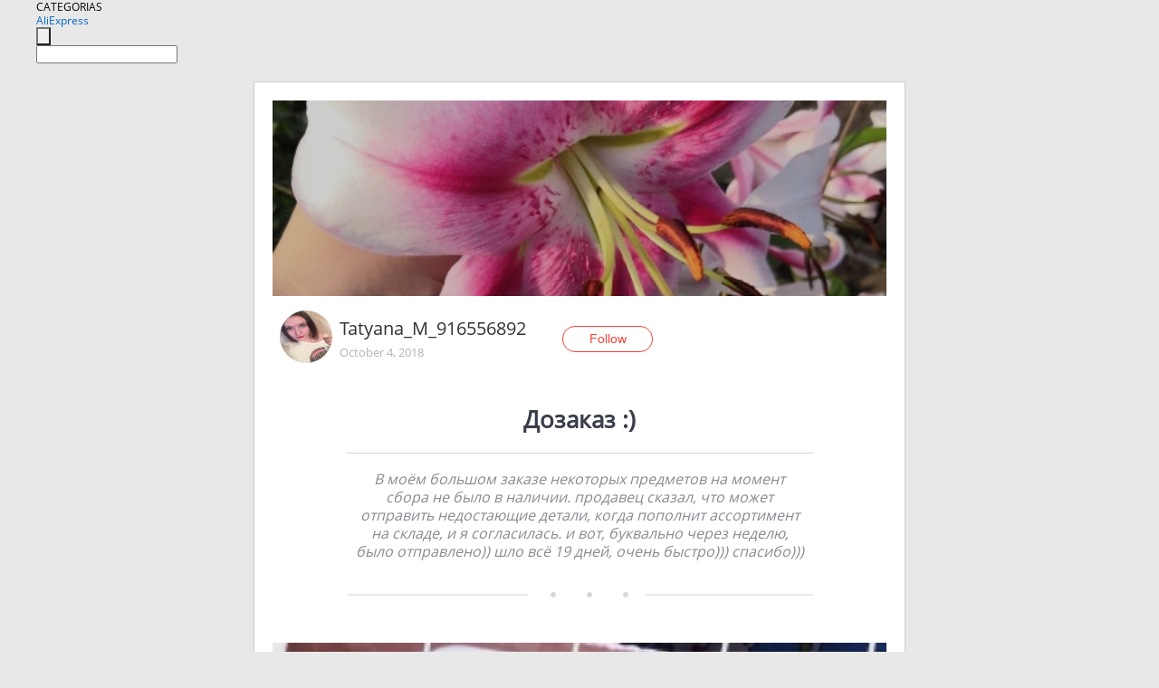

--- FILE ---
content_type: text/html;charset=UTF-8
request_url: https://www.aliexpress.com/star/ru/d-article-4000009812122892.html
body_size: 6069
content:
<!doctype html>
<html xmlns:og="http://ogp.me/ns#" xmlns:fb="http://www.facebook.com/2008/fbml">
<head>
    <meta charset="utf-8" />
    <meta http-equiv="Content-Type" content="text/html; charset=utf-8">
            <meta name="keywords" content="Дозаказ :)">
    
            <meta name="description" content="В моём большом заказе некоторых предметов на момент сбора не было в наличии. продавец сказал, что может отправить недостающие детали, когда пополнит ассортимент на складе, и я согласилась. и вот, буквально через неделю, было отправлено)) шло всё 19 дней, очень быстро))) спасибо)))" />
        <meta name="google-translate-customization" content="8daa66079a8aa29e-f219f934a1051f5a-ge19f8e1eaa3bf94b-e"/>
            <title>Дозаказ :) - Aliexpress</title>
                                                
           <meta name="data-spm" content="a2g1i">
    
    
                <link rel="alternate" media="only screen and (max-width: 640px)" href="https://star.aliexpress.com/post/4000009812122892"/>    
                <link rel="canonical" href="https://star.aliexpress.com/post/4000009812122892">     
    
    
           <meta property="og:title" content="Дозаказ :) #AliExpress" />
   <meta name="twitter:title" content="Дозаказ :) #AliExpress" />

   <meta property="og:description" content="In my large order of some items at the time of collection was not available. The seller said that he could send the missing parts when the assortment is replenished in the warehouse, and i agreed. And so, literally a week later, it was sent)) went all 19 days, very quickly))) thanks))) Smarter Shopping, Better Living!  Aliexpress.com" />
   <meta name="twitter:description" content="In my large order of some items at the time of collection was not available. The seller said that he could send the missing parts when the assortment is replenished in the warehouse, and i agreed. And so, literally a week later, it was sent)) went all 19 days, very quickly))) thanks))) Smarter Shopping, Better Living!  Aliexpress.com" />

   <meta property="og:image" content="https://ae-pic-a1.aliexpress-media.com/kf/HTB1lhe7aZvrK1Rjy0Feq6ATmVXaC.jpg" />
   <meta name="twitter:image" content="https://ae-pic-a1.aliexpress-media.com/kf/HTB1lhe7aZvrK1Rjy0Feq6ATmVXaC.jpg" />

   <meta property="og:image:width" content="1200" />

   <meta property="og:image:height" content="630" />

<meta property="og:url" content="https://star.aliexpress.com/post/4000009812122892?type=1" />

<meta property="og:type" content="article" />

<meta name="twitter:card" content="summary" />
    <meta name="viewport" content="width=device-width, initial-scale=1.0, maximum-scale=1.0, user-scalable=no" />
    <link rel="shortcut icon" href="//ae01.alicdn.com/images/eng/wholesale/icon/aliexpress.ico" type="image/x-icon"/>

    <link rel="stylesheet" type="text/css" href="//i.alicdn.com/ae-ugc/common/pc/??main.css?t=983116" />

    <script src="//i.alicdn.com/ae-global/atom/??atom.js?t=983116" data-locale="en_US"></script>
    <script src="//i.alicdn.com/ae-ugc/??hashmap.js?t=983116"></script>

        <script src="//aeu.alicdn.com/ctl/ctl.js" type="text/javascript" data-env="us"></script>
<script crossorigin type="text/javascript"  data-version="" src="//i.alicdn.com/ae-ugc/collection/pc/article/v2/??article.js?t=983116" async defer></script>



</head>
<body data-locale="" data-spm="10719911"><script>
with(document)with(body)with(insertBefore(createElement("script"),firstChild))setAttribute("exparams","userid=&aplus&ali_beacon_id=&ali_apache_id=&ali_apache_track=&ali_apache_tracktmp=&dmtrack_c={}&hn=ae%2dugc%2dweb%2df033003004235%2eus68&asid=AQAAAABcG3ppt1c+NQAAAAChNJELKTwX1g==&sidx=0",id="beacon-aplus",src="//assets.alicdn.com/g/alilog/??aplus_plugin_aefront/index.js,mlog/aplus_int.js")
</script>
    <script>
    !(function (c, b, d, a) {
        c[a] || (c[a] = {});
        c[a].config = {
            pid: "f1fxt4k42w@c5477aa275899fd",
            appType: "web",
            imgUrl: "https://retcode-us-west-1.arms.aliyuncs.com/r.png?",
            sendResource: true,
            enableLinkTrace: true,
            behavior: true,
            ignore: {
                ignoreApis: [function (str) {
                    return !(/aliexpress/.test(str));
                }]
            }
        };
        with (b) with (body) with (insertBefore(createElement("script"), firstChild)) setAttribute("crossorigin", "", src = d)
    })(window, document, "https://g.alicdn.com/retcode/cloud-sdk/bl.js", "__bl");
</script>
    <input type="hidden" id="web-info:ws-reg-ori" value="detail" />
<input type="hidden" id="userDeviceType" value="" />
<input type="hidden" id="userCountryCode" value="US"/>
<input type="hidden" id="userCountryName" value="United States"/>
<input type="hidden" id="isResponstiveHeader" value="true"/>
<input type="hidden" id="month" value="1"/>
<input type="hidden" id="day" value="28"/>

    <input type="hidden" id="isSeller" value="false"/>

    <dsi src="https://cdp.aliexpress.com/60.htm"></dsi>


<script type="text/javascript">
    var headerConfig = {
        locale: "en_US",
        site: "glo"
    }
</script>


            <esi:include src="https://common.aliexpress.com/aeregion/aliexpress.com/common/@langField/me-lighthouse-header.htm?locale=en_US" ttl="500s"/>
    
<div class="header header-outer-container" id="header" data-spm="1000002">
    <div class="header-wrap container">
                    <div class="hm-left">
                    <div class="header-categories" id="header-categories">
                <span class="categories-title">CATEGORIAS</span>
                <i class="balloon-arrow"></i>
            </div>
                                                <div class="site-logo inside-page-logo">
                        <a href="//www.aliexpress.com/"><span class="logo-base">AliExpress</span></a>
                    </div>
                                    </div>
        <div class="hm-right">
        	                        <esi:include src="https://common.aliexpress.com/aeregion/aliexpress.com/common/@langField/ae-header.htm?locale=en_US" ttl="500s"/>
            </div>
        <div class="hm-middle">
            <form id="form-searchbar" class="searchbar-form" action="/wholesale" method="get">
                <input type="hidden" id="catId" name="catId" value="0" />
                <input type="hidden" id="historyTab" />
                <input type="hidden" id="historySearchInput" />
                <input type="hidden" id="historySearchCountry" />
                <input type="hidden" id="initiative_id" name="initiative_id" value="" />
                                                                                                                                                    <div class="searchbar-operate-box">
                                                <div id="search-cate" class="search-category hidden-sm">
                                                    <div class="search-cate-title"><span id="search-category-value" class="search-category-value"></span></div>
                        </div>
                        <input type="submit" class="search-button" value=""/>
                    </div>
                                <div class="search-key-box">
                                    <input type="text" placeholder="" maxlength="50" autocomplete="off" value="" name="SearchText" class="search-key" id="search-key" />
                                </div>
            </form>
                    </div>
    </div>
</div>

    <link rel="stylesheet" type="text/css" href="//i.alicdn.com/ae-ugc/collection/pc/article/??article.css?t=983116"/>

<div class="empty-tip">
    <div class="tip">
        <img src="//ae01.alicdn.com/kf/HTB1fv9CLXXXXXbWaXXX760XFXXXH.png" alt="">
        <p>No item found</p>
    </div>
</div>

<div class="page-container">
    <div class="container">
        <div class="main-container post-container">
            <div class="loading"></div>
            <div class="mm-ae-listUser-h5 content-container">
                <div class="list">
                    <div class="bg-cover">
                        <div class="mask-layer"></div>
                    </div>
                    <div class="userInfo">
                        <img style="margin: 8px; float: left" src="" alt="">
                        <div class="userInfo-name-container">
                            <span class="nickname"></span>
                            <p class="time"></p>
                        </div>


                        <div class="follow-wrapper ib-wrapper">
                            <span class="btn-follow-wrapper follow">
                                <button class="btn-follow">Follow</button>
                                <button class="btn-following">Following</button>
                            </span>
                        </div>
                    </div>

                    <div id="post-title" class="ugc-post-title subpost-elements">Post Title</div>
                    <div class="guidance">
                        <span id="post-summary-id" class="post-summary">Guidance</span>
                        <div class="post-border"></div>
                    </div>
                </div>
            </div>

            <div class="mm-ae-ugc-tags-h5 content-container" style="display:none">
                <div class="collage-tags">
                    <p>Related hashtags (<span class="tag-num">&nbsp;</span>)</p>
                    <div class="tags-collage"></div>
                </div>
            </div>

            <div class="mm-ae-ugc-comment-like content-container" id="ugc-comment-like">
                <div class="post-feedback">
                    <ul class="ui-tab-nav util-clearfix">
                        <li class="tab-comments ui-tab-active"><i></i>Comments (<span class="num" id="comments-num">0</span>)</li>
                        <li class="tab-likes"><i></i>Likes (<span class="num" id="likes-num">0</span>)</li>
                    </ul>
                    <div class="ui-tab-body">
                        <div class="ui-tab-pannel">
                            <div class="add-comment">
                                <div class="comment-head hide"><span class="comment-name">reply <i class="name">name</i><i class="btn-del">×</i></span></div>
                                <textarea class="form-control" maxlength="500" id="comment-input"></textarea>
                                <div class="comment-login-tips"><p>Sign In</p></div>
                                <div id="error-tips" class="error-tips"></div>
                                <button class="btn-post-comment">Post comment</button>
                            </div>
                            <div class="comments-box" id="comments-box">
                                <ul class="comments-list">
                                </ul>
                                <div class="all-comments hide"><span class="btn-more">VIEW MORE</span></div>
                            </div>
                        </div>
                        <div class="ui-tab-pannel hide">
                            <ul class="likes-list util-clearfix">
                            </ul>
                            <div class="all-likes hide"><span class="btn-more">VIEW MORE</span></div>
                        </div>
                    </div>
                </div>
            </div>
        </div>
    </div>
</div>

<script id="commentTemp" type="text/x-handlebars-template">
{{#each commentList}}
<li>
    <span class="r-avatar"><img src="{{formatAvatar commenterMember}}" class="avatar-m" alt="{{formatName commenterMember commenterMemberseq}}"></span>
    <div class="r-user-info"><span class="r-name">{{formatName commenterMember commenterMemberseq}}</span><span class="r-time">{{time createtime}}</span></div>
    <p class="r-message"><span class="be-reply {{isReplyHide beReplyNickname}}">{{beReplyNickname}}</span>{{comment}}</p>
<div class="r-operations">
    <span class="r-reply-btn" data-id="{{id}}"><i class="reply-icon"></i><span>reply</span></span>
    {{#if canDelete}}
    <span class="r-delete-btn" data-id="{{id}}"><i class="delete-icon">×</i><span>Delete</span></span>
    {{/if}}
</div>
</li>
{{/each}}
</script>

<script id="likeTemp" type="text/x-handlebars-template">
    {{#each likeList}}
    <li>
        <span class="r-avatar"><img src="{{formatAvatar this}}" class="avatar-m" alt="{{formatName this}}"></span>
        <span class="r-name">{{formatName this}}</span>
        <span class="r-time" style="display:none">Followers: {{fansCount}}</span>
    </li>
    {{/each}}
</script>

<script id="productsTemp" type="text/x-handlebars-template">
    <p class="product-header">Product List ({{count this}})</p>
<ul class="product-list">
    {{#each this}}
<li class="{{isLiHide @index}}">
    <div class="product-img-wrapper">
        <a href="{{formatUrl extendsInfo.itemUrl}}"><img src="{{extendsInfo.imageUrl}}"/></a>
    </div>
<div class="product-txt-wrapper">
    <p class="product-title"><a href="{{formatUrl extendsInfo.itemUrl}}">{{extendsInfo.comment}}</a></p>
    {{#if sellOut}}
    <span class="sell-out">Not available</span>
    {{/if}}
<p class="product-price">{{#if mobilePromotionPrice}}<i class="mobile-icon"></i><span class="mobile-tip">App only</span>{{/if}}<a
        href="{{formatUrl extendsInfo.itemUrl}}">{{extendsInfo.showPrice}}</a></p>
</div>
</li>
    {{/each}}
</ul>
    <div class="view-more {{isShow this}}"><span class="btn-more">VIEW MORE</span>
    </div>
</script>

<script>
var runParams = {
    '_lang':'en_US',
    '_platform': 'other',
    '_currency':'USD',
    'postResult': '',
    'isSuccess': 'true',
    'postId': '4000009812122892',
    'appType': '1',
    'postDetailVO': '%7B%22commentList%22%3A%5B%7B%22beReplyCommentid%22%3A0%2C%22beReplyMemberseq%22%3A0%2C%22beReplyNickname%22%3A%22%22%2C%22canDelete%22%3Afalse%2C%22comment%22%3A%22fine%21%F0%9F%91%8D%F0%9F%98%8A%F0%9F%91%91%22%2C%22commenterMember%22%3A%7B%22autoIncrFansEnable%22%3Afalse%2C%22avatar%22%3A%22https%3A%2F%2Fae-pic-a1.aliexpress-media.com%2Fkf%2FUTB8Rm4FwlahduJk43Jaq6zM8FXaI.jpg_200x200.jpg%22%2C%22commentCount%22%3A0%2C%22contactName%22%3A%22Luigi%20Castellano%22%2C%22country%22%3A%22IT%22%2C%22fansCount%22%3A0%2C%22followCount%22%3A0%2C%22gender%22%3A%22MALE%22%2C%22inBlackList%22%3Afalse%2C%22isInBlackList%22%3Afalse%2C%22isLV%22%3Afalse%2C%22lV%22%3Afalse%2C%22memberSeq%22%3A864076653%2C%22nickName%22%3A%22GiKast%22%2C%22officialAccount%22%3Afalse%2C%22showFollowed%22%3A0%7D%2C%22commenterMemberseq%22%3A864076653%2C%22createtime%22%3A1539591963458%2C%22delete%22%3Afalse%2C%22extend%22%3A%22%22%2C%22id%22%3A2000018839056%2C%22origin%22%3A2%2C%22referId%22%3A4000009812122892%2C%22reportUrl%22%3A%22https%3A%2F%2Fm.aliexpress.com%2Fp%2Fcomplaint-center%2Findex.html%23%2Fcomplaint%2FreportContent%3FreportType%3DFEED_COMMENT%26commentId%3D2000018839056%22%2C%22status%22%3A0%2C%22transContent%22%3A%22fine%21%F0%9F%91%8D%F0%9F%98%8A%F0%9F%91%91%22%2C%22type%22%3A1%7D%5D%2C%22isLikeByMe%22%3Afalse%2C%22likeByMe%22%3Afalse%2C%22likeList%22%3A%5B%7B%22createtime%22%3A1662044605851%2C%22id%22%3A4000131355554%2C%22memberSeq%22%3A1861592832%2C%22origin%22%3A2%2C%22referId%22%3A4000009812122892%2C%22type%22%3A1%7D%2C%7B%22createtime%22%3A1579731744808%2C%22id%22%3A6000007164038%2C%22memberSeq%22%3A752725389%2C%22origin%22%3A2%2C%22referId%22%3A4000009812122892%2C%22type%22%3A1%7D%2C%7B%22createtime%22%3A1563691269997%2C%22id%22%3A50137388415%2C%22memberSeq%22%3A906132182%2C%22origin%22%3A2%2C%22referId%22%3A4000009812122892%2C%22type%22%3A1%7D%2C%7B%22createtime%22%3A1559512241032%2C%22id%22%3A4000061167929%2C%22memberSeq%22%3A879446876%2C%22origin%22%3A2%2C%22referId%22%3A4000009812122892%2C%22type%22%3A1%7D%2C%7B%22createtime%22%3A1552231923996%2C%22id%22%3A50126189961%2C%22memberSeq%22%3A1700040288%2C%22origin%22%3A3%2C%22referId%22%3A4000009812122892%2C%22type%22%3A1%7D%2C%7B%22createtime%22%3A1551255945605%2C%22id%22%3A50125324589%2C%22memberSeq%22%3A1897625351%2C%22origin%22%3A2%2C%22referId%22%3A4000009812122892%2C%22type%22%3A1%7D%2C%7B%22createtime%22%3A1549795394913%2C%22id%22%3A50124636446%2C%22memberSeq%22%3A1809574228%2C%22origin%22%3A2%2C%22referId%22%3A4000009812122892%2C%22type%22%3A1%7D%2C%7B%22createtime%22%3A1544155924979%2C%22id%22%3A4000047698364%2C%22memberSeq%22%3A897473907%2C%22origin%22%3A2%2C%22referId%22%3A4000009812122892%2C%22type%22%3A1%7D%2C%7B%22createtime%22%3A1543565787718%2C%22id%22%3A2000030290162%2C%22memberSeq%22%3A714212265%2C%22origin%22%3A2%2C%22referId%22%3A4000009812122892%2C%22type%22%3A1%7D%2C%7B%22createtime%22%3A1542907765878%2C%22id%22%3A50115766953%2C%22memberSeq%22%3A1696471093%2C%22origin%22%3A2%2C%22referId%22%3A4000009812122892%2C%22type%22%3A1%7D%5D%2C%22memberSnapshotVO%22%3A%7B%22autoIncrFansEnable%22%3Afalse%2C%22avatar%22%3A%22https%3A%2F%2Fae-pic-a1.aliexpress-media.com%2Fkf%2FA770e8a30353645aca43dd718527d78d6Z.jpg_200x200.jpg%22%2C%22buyerLevel%22%3A%22A1%22%2C%22commentCount%22%3A0%2C%22contactName%22%3A%22T***A%20T.%22%2C%22country%22%3A%22RU%22%2C%22fansCount%22%3A304%2C%22followCount%22%3A231%2C%22followedByMe%22%3Afalse%2C%22gender%22%3A%22F%22%2C%22inBlackList%22%3Afalse%2C%22isInBlackList%22%3Afalse%2C%22isLV%22%3Afalse%2C%22lV%22%3Afalse%2C%22memberSeq%22%3A916556892%2C%22nickName%22%3A%22Tatyana_M_916556892%22%2C%22officialAccount%22%3Afalse%2C%22selfIntro%22%3A%22%D0%9B%D0%B8%D1%87%D0%BD%D0%BE%D1%81%D1%82%D1%8C%20%D0%B7%D0%B0%D1%81%D0%B5%D0%BA%D1%80%D0%B5%D1%87%D0%B5%D0%BD%D0%B0%20%F0%9F%98%8E%20%D0%A8%D1%83%D1%87%D1%83.%20%D0%92%D0%BF%D0%BE%D0%BB%D0%BD%D0%B5%20%D0%B0%D0%B4%D0%B5%D0%BA%D0%B2%D0%B0%D1%82%D0%BD%D0%B0%D1%8F%2C%20%D0%B2%20%D0%BC%D0%B5%D1%80%D1%83%20%D1%83%D0%BF%D0%B8%D1%82%D0%B0%D0%BD%D0%BD%D0%B0%D1%8F%20%D0%B7%D0%B0%D0%BC%D1%83%D0%B6%D0%BD%D1%8F%D1%8F%20%D0%B4%D0%B0%D0%BC%D0%B0%2C%20%D0%BF%D1%80%D0%B8%D0%BE%D0%B1%D1%80%D0%B5%D1%82%D1%88%D0%B0%D1%8F%20%D1%81%D1%82%D0%B0%D1%82%D1%83%D1%81%20%5C%22%D0%BC%D0%B0%D0%BC%D0%B0%5C%22.%20%D0%92%D0%B5%D1%81%D0%B5%D0%BB%D0%B0%D1%8F%20%D0%B4%D1%83%D1%80%D0%BE%D1%87%D0%BA%D0%B0%20%F0%9F%98%81%22%2C%22showFollowed%22%3A0%2C%22ustatus%22%3A0%7D%2C%22postEntity%22%3A%7B%22apptype%22%3A1%2C%22categoryId%22%3A999%2C%22commentCount%22%3A1%2C%22createtime%22%3A1538655541401%2C%22duringReviewPeriod%22%3Afalse%2C%22extendsInfo%22%3A%22newpost%22%2C%22extendsJson%22%3A%22%7B%5C%22snsShareImage%5C%22%3A%5C%22HTB1lhe7aZvrK1Rjy0Feq6ATmVXaC.jpg%5C%22%7D%22%2C%22featured%22%3A0%2C%22hashtags%22%3A%22needlework%20%D1%85%D0%BE%D0%B1%D0%B1%D0%B8%20beads%20%D0%B0%D0%BA%D1%81%D0%B5%D1%81%D1%81%D1%83%D0%B0%D1%80%D1%8B%20%D0%B4%D0%BB%D1%8F%D0%B4%D0%B5%D1%82%D0%B5%D0%B9%22%2C%22id%22%3A4000009812122892%2C%22likeCount%22%3A12%2C%22locale%22%3A%22ru_RU%22%2C%22localeGroup%22%3A%22ru%22%2C%22mainPicHeight%22%3A176%2C%22mainPicList%22%3A%5B%22https%3A%2F%2Fae-pic-a1.aliexpress-media.com%2Fkf%2FUTB80G3YCOaMiuJk43PTq6ySmXXaZ.jpg_640x640.jpg%22%5D%2C%22mainPicWidth%22%3A528%2C%22memberseq%22%3A916556892%2C%22origin%22%3A2%2C%22repostCount%22%3A0%2C%22status%22%3A0%2C%22subPostCount%22%3A6%2C%22subPostList%22%3A%5B%7B%22bigImageUrl%22%3A%22https%3A%2F%2Fae-pic-a1.aliexpress-media.com%2Fkf%2FUTB8hvtfjHnJXKJkSahGq6xhzFXaf.jpg_960x960.jpg%22%2C%22extendsInfo%22%3A%22%7B%5C%22width%5C%22%3A%5C%22284%5C%22%2C%5C%22height%5C%22%3A%5C%22576%5C%22%7D%22%2C%22hasBuy%22%3Afalse%2C%22id%22%3A4000009812123%2C%22imageUrl%22%3A%22https%3A%2F%2Fae-pic-a1.aliexpress-media.com%2Fkf%2FUTB8hvtfjHnJXKJkSahGq6xhzFXaf.jpg_640x640.jpg%22%2C%22position%22%3A0%2C%22postId%22%3A4000009812122892%2C%22type%22%3A1%7D%2C%7B%22content%22%3A%2232436193532%22%2C%22hasBuy%22%3Atrue%2C%22id%22%3A4000009812124%2C%22position%22%3A1%2C%22postId%22%3A4000009812122892%2C%22type%22%3A4%7D%2C%7B%22content%22%3A%2232436426612%22%2C%22hasBuy%22%3Atrue%2C%22id%22%3A4000009812125%2C%22position%22%3A2%2C%22postId%22%3A4000009812122892%2C%22type%22%3A4%7D%2C%7B%22content%22%3A%2232440374707%22%2C%22hasBuy%22%3Atrue%2C%22id%22%3A4000009812126%2C%22position%22%3A3%2C%22postId%22%3A4000009812122892%2C%22type%22%3A4%7D%2C%7B%22content%22%3A%2232440810478%22%2C%22hasBuy%22%3Atrue%2C%22id%22%3A4000009812127%2C%22position%22%3A4%2C%22postId%22%3A4000009812122892%2C%22type%22%3A4%7D%2C%7B%22content%22%3A%2232441003889%22%2C%22hasBuy%22%3Atrue%2C%22id%22%3A4000009812128%2C%22position%22%3A5%2C%22postId%22%3A4000009812122892%2C%22type%22%3A4%7D%5D%2C%22subtypes%22%3A%221%2C4%22%2C%22summary%22%3A%22%D0%92%20%D0%BC%D0%BE%D1%91%D0%BC%20%D0%B1%D0%BE%D0%BB%D1%8C%D1%88%D0%BE%D0%BC%20%D0%B7%D0%B0%D0%BA%D0%B0%D0%B7%D0%B5%20%D0%BD%D0%B5%D0%BA%D0%BE%D1%82%D0%BE%D1%80%D1%8B%D1%85%20%D0%BF%D1%80%D0%B5%D0%B4%D0%BC%D0%B5%D1%82%D0%BE%D0%B2%20%D0%BD%D0%B0%20%D0%BC%D0%BE%D0%BC%D0%B5%D0%BD%D1%82%20%D1%81%D0%B1%D0%BE%D1%80%D0%B0%20%D0%BD%D0%B5%20%D0%B1%D1%8B%D0%BB%D0%BE%20%D0%B2%20%D0%BD%D0%B0%D0%BB%D0%B8%D1%87%D0%B8%D0%B8.%20%D0%BF%D1%80%D0%BE%D0%B4%D0%B0%D0%B2%D0%B5%D1%86%20%D1%81%D0%BA%D0%B0%D0%B7%D0%B0%D0%BB%2C%20%D1%87%D1%82%D0%BE%20%D0%BC%D0%BE%D0%B6%D0%B5%D1%82%20%D0%BE%D1%82%D0%BF%D1%80%D0%B0%D0%B2%D0%B8%D1%82%D1%8C%20%D0%BD%D0%B5%D0%B4%D0%BE%D1%81%D1%82%D0%B0%D1%8E%D1%89%D0%B8%D0%B5%20%D0%B4%D0%B5%D1%82%D0%B0%D0%BB%D0%B8%2C%20%D0%BA%D0%BE%D0%B3%D0%B4%D0%B0%20%D0%BF%D0%BE%D0%BF%D0%BE%D0%BB%D0%BD%D0%B8%D1%82%20%D0%B0%D1%81%D1%81%D0%BE%D1%80%D1%82%D0%B8%D0%BC%D0%B5%D0%BD%D1%82%20%D0%BD%D0%B0%20%D1%81%D0%BA%D0%BB%D0%B0%D0%B4%D0%B5%2C%20%D0%B8%20%D1%8F%20%D1%81%D0%BE%D0%B3%D0%BB%D0%B0%D1%81%D0%B8%D0%BB%D0%B0%D1%81%D1%8C.%20%D0%B8%20%D0%B2%D0%BE%D1%82%2C%20%D0%B1%D1%83%D0%BA%D0%B2%D0%B0%D0%BB%D1%8C%D0%BD%D0%BE%20%D1%87%D0%B5%D1%80%D0%B5%D0%B7%20%D0%BD%D0%B5%D0%B4%D0%B5%D0%BB%D1%8E%2C%20%D0%B1%D1%8B%D0%BB%D0%BE%20%D0%BE%D1%82%D0%BF%D1%80%D0%B0%D0%B2%D0%BB%D0%B5%D0%BD%D0%BE%29%29%20%D1%88%D0%BB%D0%BE%20%D0%B2%D1%81%D1%91%2019%20%D0%B4%D0%BD%D0%B5%D0%B9%2C%20%D0%BE%D1%87%D0%B5%D0%BD%D1%8C%20%D0%B1%D1%8B%D1%81%D1%82%D1%80%D0%BE%29%29%29%20%D1%81%D0%BF%D0%B0%D1%81%D0%B8%D0%B1%D0%BE%29%29%29%22%2C%22title%22%3A%22%D0%94%D0%BE%D0%B7%D0%B0%D0%BA%D0%B0%D0%B7%20%3A%29%22%2C%22translatedContents%22%3A%7B%22summary%22%3A%22In%20my%20large%20order%20of%20some%20items%20at%20the%20time%20of%20collection%20was%20not%20available.%20The%20seller%20said%20that%20he%20could%20send%20the%20missing%20parts%20when%20the%20assortment%20is%20replenished%20in%20the%20warehouse%2C%20and%20i%20agreed.%20And%20so%2C%20literally%20a%20week%20later%2C%20it%20was%20sent%29%29%20went%20all%2019%20days%2C%20very%20quickly%29%29%29%20thanks%29%29%29%22%2C%22title%22%3A%22%D0%94%D0%BE%D0%B7%D0%B0%D0%BA%D0%B0%D0%B7%20%3A%29%22%7D%2C%22viewCount%22%3A4%7D%7D',
    'spm':'',
    'fromSns':''
};
</script><script>
    var i18n_biz = window.i18n_biz || {};
    i18n_biz.productList = "Product List";
    i18n_biz.appOnly = "App only";
    i18n_biz.notAvailable = "Not available";
    i18n_biz.viewMore = "VIEW MORE";

    
seajs.iuse("//i.alicdn.com/ae-ugc/collection/pc/article/v2/article.js")(function (Article) {
        Article.init();
    });
</script>

    <script>
        if(!window.runParams) {
		    window.runParams = {};
	    }
	    window.runParams._csrf_token = 'eeaec308-7285-4893-bff2-e7753af5280a'
    </script>
                <esi:include src="https://common.aliexpress.com/aeregion/aliexpress.com/common/@langField/ae-footer.htm?locale=en_US" ttl="500s"/>
    
</body>
</html>


--- FILE ---
content_type: application/javascript
request_url: https://ae.mmstat.com/eg.js?t=1769610081022
body_size: 83
content:
window.goldlog=(window.goldlog||{});goldlog.Etag="YwkBIkrRpBECARLeWsF3B3y5";goldlog.stag=2;

--- FILE ---
content_type: application/javascript
request_url: https://ae.mmstat.com/eg.js?t=1769610083538
body_size: -98
content:
window.goldlog=(window.goldlog||{});goldlog.Etag="YwkBIm3hLSkCARLeWsEHgPrf";goldlog.stag=1;